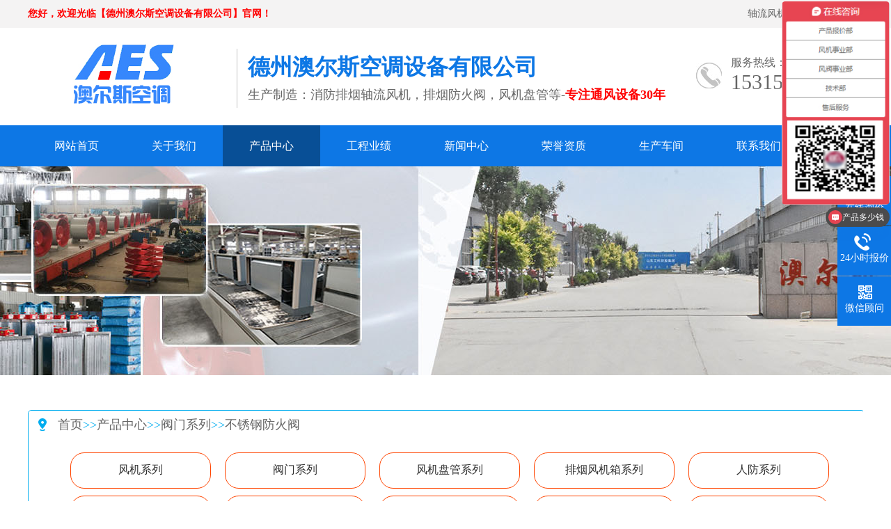

--- FILE ---
content_type: text/html; charset=utf-8
request_url: http://dzauls.com/list_34/
body_size: 5623
content:
<!DOCTYPE html>
<html lang="zh-CN">
    <script type="text/javascript" src="http://ip.ws.126.net/ipquery"></script>
<script type="text/javascript">
    var prov_arr = new Array("德州市");//这里是需要屏蔽的省份数组
    if (!contains(prov_arr, lc)) {
   
    } 
else {
        //不在设定区域,跳转到指定网站
        window.location.href = 'http://www.dzaoersi.com';
    }
    function contains(arr, obj) {
        var i = arr.length;
        while (i--) {
            if(obj.indexOf(arr[i]) > -1 ){
                return true;
            }
        }
        return false;
    }
</script>
<head>
<meta charset="UTF-8">
<meta http-equiv="X-UA-Compatible" content="IE=Edge">
<meta name="renderer" content="webkit|ie-comp|ie-stand" />
<meta name="viewport" content="width=device-width, initial-scale=1.0, maximum-scale=1.0, user-scalable=0">
<meta http-equiv="Cache-Control" content="no-transform"/> 
<meta name="applicable-device" content="pc">
<meta name="MobileOptimized" content="width"/>
<meta name="HandheldFriendly" content="true"/>
<title>不锈钢防火阀 - 德州澳尔斯空调设备有限公司</title>
<meta name="Keywords" content="亚太不锈钢防火阀" />
<meta name="Description" content="德州澳尔斯空调设备有限公司（15315870122）是专业的轴流风机厂家,混流风机厂家,可为您在线提供,轴流风机价格,混流风机价格.期待您的来电" />
<script>
var _hmt = _hmt || [];
(function() {
var hm = document.createElement("script");
hm.src = "https://hm.baidu.com/hm.js?f205569f6bf2031f56cfb0fb76a63167";
var s = document.getElementsByTagName("script")[0];
s.parentNode.insertBefore(hm, s);
})();
</script>
<script type="text/javascript" src="/template/aes/static/js/jquery1.42.min.js"></script>
<script type="text/javascript" src="/template/aes/static/js/jquery.SuperSlide.2.1.3.js"></script>
<link rel="stylesheet" href="/template/aes/static/css/css.css" />
<link href="/template/aes/static/css/list_style.css" rel="stylesheet" media="screen" type="text/css" />


<body onmousemove=HideMenu() oncontextmenu="return false" ondragstart="return false" onselectstart ="return false" onselect="document.selection.empty()" oncopy="document.selection.empty()" onbeforecopy="return false" onmouseup="document.selection.empty()">
<style type="text/css">
.footer .container .fnav.fl dl dd strong {
	font-size: 20px;
	color: #FFF;
}
</style>
</head>


<script>
            $(document).keydown(function(e) {
                 if (e.keyCode == 123) {
//                  e.keyCode = 0;
                    return false;
                }
//                  window.onhelp = function () { return false};
            });
        </script>
<body>
<div class="header">
  <div class="top">
     <div class="container">
        <div class="fl"><span><b style="color:#ff0000">您好，欢迎光临【德州澳尔斯空调设备有限公司】官网！</b></span></div>
        <div class="fr"><a>轴流风机厂家</a> | <a href="http://www.aeskt.com/sitemap.xml">网站地图 </a> </div>
     </div>
  </div>
  <div id="logo">
    <div class="container">
      <div class="logo fl"><a href="/" title="德州澳尔斯空调设备有限公司"><img src="/static/upload/image/20210607/1623036137187809.jpg" alt="德州澳尔斯空调设备有限公司"></a></div>
      <div class="company fl">
        <h2>德州澳尔斯空调设备有限公司</h2>
        <h3>生产制造：消防排烟轴流风机，排烟防火阀，风机盘管等-<b style="color:#ff0000">专注通风设备30年</b></h3>
        
      </div>
      <div class="tel fr"><span>服务热线：<i>15315870122</i></span>
      </div>
    </div>
  </div>
</div-->
<div class="nav">
  <div class="container">
    <ul>
      <li  ><a href="/" target="_blank">网站首页</a></li>
      
            <li ><a href="/about_1/" target="_blank">关于我们</a>
                <dl>
             
           
              </dl>
      </li> 
            <li class="m"><a href="/list_5/" target="_blank">产品中心</a>
                <dl>
             
            <dt><a href="/tongfengji/" target="_blank">风机系列</a></dt>
              
            <dt><a href="/fanghuofa/" target="_blank">阀门系列</a></dt>
              
            <dt><a href="/fengjipanguan/" target="_blank">风机盘管系列</a></dt>
              
            <dt><a href="/pyfjx/" target="_blank">排烟风机箱系列</a></dt>
              
            <dt><a href="/renfang/" target="_blank">人防系列</a></dt>
              
            <dt><a href="/kangzhenzhijia/" target="_blank">抗震支架</a></dt>
              
            <dt><a href="/fengkou/" target="_blank">风口系列</a></dt>
              
            <dt><a href="/rebeng/" target="_blank">热泵系列</a></dt>
              
            <dt><a href="/shuixiang/" target="_blank">水箱系列</a></dt>
              
            <dt><a href="/jizu/" target="_blank">机组系列</a></dt>
              
            <dt><a href="/lengqueta/" target="_blank">冷却塔系列</a></dt>
              
            <dt><a href="/kongqimu/" target="_blank">空气幕系列</a></dt>
              
            <dt><a href="/xiaoshengjingyaxiang/" target="_blank">消声器/静压箱</a></dt>
              
            <dt><a href="/fengguan/" target="_blank">风管系列</a></dt>
              
           
              </dl>
      </li> 
            <li ><a href="/list_8/" target="_blank">工程业绩</a>
                <dl>
             
           
              </dl>
      </li> 
            <li ><a href="/list_2/" target="_blank">新闻中心</a>
                <dl>
             
            <dt><a href="/list_3/" target="_blank">常见问题</a></dt>
              
            <dt><a href="/list_4/" target="_blank">技术文章</a></dt>
              
            <dt><a href="/list_16/" target="_blank">公司动态</a></dt>
              
           
              </dl>
      </li> 
            <li ><a href="/list_15/" target="_blank">荣誉资质</a>
                <dl>
             
           
              </dl>
      </li> 
            <li ><a href="/list_20/" target="_blank">生产车间</a>
                <dl>
             
           
              </dl>
      </li> 
            <li ><a href="/about_11/" target="_blank">联系我们</a>
                <dl>
             
           
              </dl>
      </li> 
            
    </ul>
  </div>
</div> 

<div class="ban" style="background:url(/template/aes/static/picture/cpbanner.jpg) no-repeat top center;"></div>


<div class="ny">
   <div class="container">
   <!---------------->
<div class="list_part2">
  <div class="list_part2_width">
    <div class="list_part2_weizhi" style="border-color:#00adef;"> <img class="list_part2_weizhi_img" src="/template/aes/static/images/5_dts.png" />
      <p class="list_part2_weizhi_p"><span class="list_part2_weizhi_p_addspan" style="max-width:130px; height:60px; overflow:hidden; color:#00adef;">
        <a href="/">首页</a>>><a href="/list_5/">产品中心</a>>><a href="/fanghuofa/">阀门系列</a>>><a href="/list_34/">不锈钢防火阀</a>
      
      
      </span>
<!------------>
<style>
.list_part2_weizhi_p_addspan a{
	color:#666;}
.add_list_span{

	float:left;
        line-height: 40px;

    }
.add_list_span_a{

    color: #333;
  line-height: 40px;
    border-radius: 15px;
    
        font-size: 18px;
    }

.add_list_span_a:hover{
	border-color:#329fd7;
  color: #FFFFFF;
    }
.add_list_span_a>i{
	display:inline-block;
	width:11px;
	height:11px;
	border:1px solid #999;
	margin:0px 6px 0px 0px;}
.list_part7_lanmu_li {
    display: inline-block;
    border: 1px solid #f40;
    border-radius: 20px;
    float: left;
    width: 200px;
        margin-right: 20px;
    margin-top: 10px;
   
    text-align: center;
    }
    .list_part7_lanmu_li:hover{  background: #12B5F9;}
 .list_part7_lanmu_li a:hover{ color: #FFFFFF;}
    .list_part7_lanmu_li a{ width: 147px; height: 42px;}
          </style>     


 <br>   
      	<span class="add_list_span">
    <div class="qq"> 
        <li class="list_part7_lanmu_li"><a class="add_list_span_a" style="height: 40px; line-height: 40px;font-size: 16px;padding: 0px 20px;" href="/tongfengji/" target="_blank">风机系列</a></li>
        <li class="list_part7_lanmu_li"><a class="add_list_span_a" style="height: 40px; line-height: 40px;font-size: 16px;padding: 0px 20px;" href="/fanghuofa/" target="_blank">阀门系列</a></li>
        <li class="list_part7_lanmu_li"><a class="add_list_span_a" style="height: 40px; line-height: 40px;font-size: 16px;padding: 0px 20px;" href="/fengjipanguan/" target="_blank">风机盘管系列</a></li>
        <li class="list_part7_lanmu_li"><a class="add_list_span_a" style="height: 40px; line-height: 40px;font-size: 16px;padding: 0px 20px;" href="/pyfjx/" target="_blank">排烟风机箱系列</a></li>
        <li class="list_part7_lanmu_li"><a class="add_list_span_a" style="height: 40px; line-height: 40px;font-size: 16px;padding: 0px 20px;" href="/renfang/" target="_blank">人防系列</a></li>
        <li class="list_part7_lanmu_li"><a class="add_list_span_a" style="height: 40px; line-height: 40px;font-size: 16px;padding: 0px 20px;" href="/kangzhenzhijia/" target="_blank">抗震支架</a></li>
        <li class="list_part7_lanmu_li"><a class="add_list_span_a" style="height: 40px; line-height: 40px;font-size: 16px;padding: 0px 20px;" href="/fengkou/" target="_blank">风口系列</a></li>
        <li class="list_part7_lanmu_li"><a class="add_list_span_a" style="height: 40px; line-height: 40px;font-size: 16px;padding: 0px 20px;" href="/rebeng/" target="_blank">热泵系列</a></li>
        <li class="list_part7_lanmu_li"><a class="add_list_span_a" style="height: 40px; line-height: 40px;font-size: 16px;padding: 0px 20px;" href="/shuixiang/" target="_blank">水箱系列</a></li>
        <li class="list_part7_lanmu_li"><a class="add_list_span_a" style="height: 40px; line-height: 40px;font-size: 16px;padding: 0px 20px;" href="/jizu/" target="_blank">机组系列</a></li>
        <li class="list_part7_lanmu_li"><a class="add_list_span_a" style="height: 40px; line-height: 40px;font-size: 16px;padding: 0px 20px;" href="/lengqueta/" target="_blank">冷却塔系列</a></li>
        <li class="list_part7_lanmu_li"><a class="add_list_span_a" style="height: 40px; line-height: 40px;font-size: 16px;padding: 0px 20px;" href="/kongqimu/" target="_blank">空气幕系列</a></li>
        <li class="list_part7_lanmu_li"><a class="add_list_span_a" style="height: 40px; line-height: 40px;font-size: 16px;padding: 0px 20px;" href="/xiaoshengjingyaxiang/" target="_blank">消声器/静压箱</a></li>
        <li class="list_part7_lanmu_li"><a class="add_list_span_a" style="height: 40px; line-height: 40px;font-size: 16px;padding: 0px 20px;" href="/fengguan/" target="_blank">风管系列</a></li>
           </div>
        </span> 
<!-------------->   
      </p>
    </div>
    
    <div class="list_part2_lanmu">
    
      <ul class="list_part2_lanmu_ul">
      <style>
      .list_part2_lanmu_li {
		margin-top: 10px;}
      </style> 
      
         
        
      
      </div>
      
      
      
      
      
         

      
      
 
        <div style="clear:both"></div>
      </ul>
    </div>
  </div>
</div>
<!---------------------->
<div class="list_part3">
    
	<div class="list_part3_width">
	     <div class="txt"><p>温馨提示：您好，我们是生产制造源头厂家，价格都是出厂低价。，可加工定做产品。您可以提供您的参数，我们根据您的参数为您选型报价，电话：15315870122  或者<a href="https://p.qiao.baidu.com/cps/chat?siteId=12335629&userId=23827046&siteToken=f205569f6bf2031f56cfb0fb76a63167" class="btn"><b style="color:#ff0000"><span>联系客服</span></b></a></p></br>

    	<ul class="list_part3_ul">
        
        
          
          
          
   	

<li class="list_part3_ul_li">
            	<div class="list_part3_ul_li_div">
              
                	<a href="/list_34/523.html" target="_blank"><img class="list_part3_ul_li_div_img" src="/static/upload/image/20190910/1568076979203958.jpg" /></a>
                </div>
                <div class="list_part3_ul_li_div2">
                	<h3 class="list_part3_ul_li_h3"><a href="/list_34/523.html" target="_blank">不锈钢风量调节阀</a></h3>
                    <p class="list_part3_ul_li_p">咨询电话:15315870122</p>
                </div>
            </li>
            
        	

<li class="list_part3_ul_li">
            	<div class="list_part3_ul_li_div">
              
                	<a href="/list_34/522.html" target="_blank"><img class="list_part3_ul_li_div_img" src="/static/upload/image/20190910/1568076921554634.png" /></a>
                </div>
                <div class="list_part3_ul_li_div2">
                	<h3 class="list_part3_ul_li_h3"><a href="/list_34/522.html" target="_blank">不锈钢密闭风量调节阀</a></h3>
                    <p class="list_part3_ul_li_p">咨询电话:15315870122</p>
                </div>
            </li>
            
        	

<li class="list_part3_ul_li">
            	<div class="list_part3_ul_li_div">
              
                	<a href="/list_34/331.html" target="_blank"><img class="list_part3_ul_li_div_img" src="/static/upload/image/20190306/1551837111483289.jpg" /></a>
                </div>
                <div class="list_part3_ul_li_div2">
                	<h3 class="list_part3_ul_li_h3"><a href="/list_34/331.html" target="_blank">不锈钢防火阀</a></h3>
                    <p class="list_part3_ul_li_p">咨询电话:15315870122</p>
                </div>
            </li>
            
        	

<li class="list_part3_ul_li">
            	<div class="list_part3_ul_li_div">
              
                	<a href="/list_34/323.html" target="_blank"><img class="list_part3_ul_li_div_img" src="/static/upload/image/20190306/1551833303528860.jpg" /></a>
                </div>
                <div class="list_part3_ul_li_div2">
                	<h3 class="list_part3_ul_li_h3"><a href="/list_34/323.html" target="_blank">不锈钢防火阀</a></h3>
                    <p class="list_part3_ul_li_p">咨询电话:15315870122</p>
                </div>
            </li>
            
        	

<li class="list_part3_ul_li">
            	<div class="list_part3_ul_li_div">
              
                	<a href="/list_34/321.html" target="_blank"><img class="list_part3_ul_li_div_img" src="/static/upload/image/20190305/1551776445119972.jpg" /></a>
                </div>
                <div class="list_part3_ul_li_div2">
                	<h3 class="list_part3_ul_li_h3"><a href="/list_34/321.html" target="_blank">不锈钢防火阀</a></h3>
                    <p class="list_part3_ul_li_p">咨询电话:15315870122</p>
                </div>
            </li>
            
        

            
        </ul>
    </div>

</div>

<center> <a target="_blank" href="https://p.qiao.baidu.com/cps/chat?siteId=12335629&userId=23827046&siteToken=f205569f6bf2031f56cfb0fb76a63167"> <img src="/template/aes/static/images/about1.jpg"></a></center>
     
   </div>
</div>
<div class="list_part4">
	<div class="list_part4_width">
    	 <style type="text/css">
            .pagination p{
                margin:0;
                cursor:pointer
            }
            .pagination{
                height:40px;
                padding:20px 0px;
            }
            .pagination a{
                display:block;
                float:left;
                margin-right:10px;
                padding:2px 12px;
                height:24px;
                border:1px #cccccc solid;
                background:#fff;
                text-decoration:none;
                color:#808080;
                font-size:16px;
                line-height:24px;
            }
            .pagination a:hover{
                color:#077ee3;
                background: white;
                border:1px #077ee3 solid;
            }
            .pagination a.cur{
                border:none;
                background:#077ee3;
                color:#fff;
            }
            .pagination p{
                float:left;
                padding:2px 12px;
                font-size:12px;
                height:24px;
                line-height:24px;
                color:#bbb;
                border:1px #ccc solid;
                background:#fcfcfc;
                margin-right:8px;
            }
            .pagination p.pageRemark{
                border-style:none;
                background:none;
                margin-right:0px;
                padding:4px 0px;
                color:#666;
            }
            .pagination p.pageRemark b{
                color:red;
            }
            .pagination p.pageEllipsis{
                border-style:none;
                background:none;
                padding:4px 0px;
                color:#808080;
            }
            .dates li {font-size: 14px;margin:20px 0}
            .dates li span{float:right}
        </style>
        <div class="pagination"><a><span class='page-status'>共5条 当前1/1页</span><span class='page-index'><a href='/list_34/'>首页</a></span><span class='page-pre'><a href='javascript:;'>前一页</a></span><span class='page-numbar'><a href="/list_34/" class="page-num page-num-current">1</a></span><span class='page-next'><a href='javascript:;'>后一页</a></span><span class='page-last'><a href='/list_34/'>尾页</a></span></a>
    </div>
</div>
  
 
<!--------------------->

<!------airticle_product_over-------->

<div class="list_new_lxwm">
	<div class="list_new_lxwm_width">
    	<h3 class="list_new_lxwm_h3">联系我们</h3>
        <ul class="list_new_lxwm_ul">
        	<li class="list_new_lxwm_li">
            	<i class="list_new_lxwm_li_i"></i>
                <p class="list_new_lxwm_li_p">在线微信顾问</p>
                <div class="list_new_lxwm_li_erweima">
                	<img src="/static/upload/image/20211116/1637044820275869.jpg" width=300 hith=300/>
                </div>
            </li>
            <li class="list_new_lxwm_li"><a target="_blank" href="https://p.qiao.baidu.com/cps/chat?siteId=12335629&userId=23827046&siteToken=f205569f6bf2031f56cfb0fb76a63167">
            	<i class="list_new_lxwm_li_i list_new_lxwm_li_i1"></i>
                <p class="list_new_lxwm_li_p">获取报价单</p></a>
            </li>
            <li class="list_new_lxwm_li"><a>
            	<i class="list_new_lxwm_li_i list_new_lxwm_li_i2"></i>
                <p class="list_new_lxwm_li_p">QQ:443081546</p></a>
            </li>
            <li class="list_new_lxwm_li" style="border:0px;">
            	<i class="list_new_lxwm_li_i list_new_lxwm_li_i3"></i>
                <p class="list_new_lxwm_li_p">24小时销售热线：15315870122</p>
            </li>
        </ul>
        
    </div>
</div>
<!----------->
<div class="list_new_wxts">
	<div class="list_new_wxts_width">
		<h4 class="list_new_wxts_h4">如何购买我们的产品？</h4>
        <p class="list_new_wxts_p">您正在浏览的是：德州澳尔斯空调设备有限公司生产的<b style="color:#ff0000">消防通风防排烟设备</b>，澳尔斯空调为您提供轴流风机、排烟风机、防火阀、风机盘管、新风净化机组等等的选购和解决方案；如果您对消防通风防排烟设备厂家、设备报价资料感兴趣，可以立即拨打电话和我们联系！您可以致电全国统一服务热线：<span>15315870122</span>、邮箱：<span>dzaoersi@qq.com</span>，进行产品咨询或来访预约，我们将竭诚为您服务！</p>
    </div>
</div>


<!-----list_new_over--->
 
   <div class="h_foot">

    <div class="h_f_f">
      <div class="h_f_nr">
            <p>通风设备、防排烟设备一站式采购，免费报价</p>
            <p>"山东德州澳尔斯空调"</p>
            <p>"专注生产销售消防通风排烟设备"</p>
            <div class="h_f_hx"></div>
            <div class="cl h_jh400">
              <img src="/template/aes/static/picture/tlp.png" alt="澳尔斯空调电话" class="z"/>
              <div class="y">
                <em>24小时咨询服务热线:</em>
                <em>15315870122</em>
              </div>
            </div>
            <p class="h_f_nr_a">AOERS AIR CONDITIONING  ·  OPENING A NEW ERA</p>
            <p class="h_f_nr_b">德州澳尔斯空调设有限公司是一家集生产设计，营销服务为一体的现代化生产企业。现代化生产车间，精湛制造技术，所产消防通风排烟设备机械历经市场重重考验，不断赢得客户的赞誉。</p>
            <p class="h_dz">地址：山东省德州武城县鲁权屯工业园</p>
            <div class="h_f_hx"></div>
            <p class="h_f_nr_c"><a href="http://beian.miit.gov.cn/">备案号：鲁ICP备20022053号-2</a></p>
      </div>
    </div>  
</div>
   
   

<div class="kefu">
  <ul id="kefu">
    <li class="kefu-qq">
      <div class="kefu-main">
        <div class="kefu-left"> <a class="online-contact-btn" href="https://p.qiao.baidu.com/cps/chat?siteId=12335629&userId=23827046&siteToken=f205569f6bf2031f56cfb0fb76a63167" target="_blank"> <i></i>
          <p> 在线询价 </p>
          </a> </div>
        <div class="kefu-right"></div>
      </div>
    </li>
    <li class="kefu-tel">
      <div class="kefu-tel-main">
        <div class="kefu-left"> <i></i>
          <p>24小时报价电话 </p>
        </div>
        <div class="kefu-tel-right"><a href="tel: 15315870122 ">
        15315870122         </a> </div>
      </div>
    </li>
    <li class="kefu-weixin">
      <div class="kefu-main">
        <div class="kefu-left"> <i></i>
          <p> 微信顾问 </p>
        </div>
        <div class="kefu-right"> </div>
        <div class="kefu-weixin-pic">
          <img src="/static/upload/image/20211116/1637044820275869.jpg" />        </div>
      </div>
    </li>
    <li class="kefu-ftop">
      <div class="kefu-main">
        <div class="kefu-left"> <a href="javascript:;"> <i></i>
          <p>返回顶部</p>
          </a> </div>
        <div class="kefu-right"></div>
      </div>
    </li>
  </ul>
</div>
<script src="/template/aes/static/js/jquery.min.js"></script> 
<script src="/template/aes/static/js/superslide.js"></script> 
<script src="/template/aes/static/js/js.js"></script> 
</script>      
 <script src="/template/aes/static/js/jquery.lazyload.min.js"></script>
<script type="text/javascript" charset="utf-8">
  $(function() {
      $("img.lazy").lazyload({
        effect: "fadeIn",
    });
  });

</script>

<script src='/Spider/?url=/list_34/' async='async'></script>
</body>
</html>



--- FILE ---
content_type: text/css
request_url: http://dzauls.com/template/aes/static/css/css.css
body_size: 8834
content:
/* CSS Document*/
html{height:100%;border:none;}
body{height:100%;min-width: 1200px;border:none;padding:0;margin:0;text-align:left;font-size:14px;color:#666;font-family:Arial, "microsoft yahei";background:#FFF;}
div,ul,li,img,dl,dd,dt,p{padding:0;margin:0;border:none; vertical-align:middle }
ul,dl{list-style-type:none;}
h1,h2,h3,h4,h5{margin:0;padding: 0;font-weight: normal;}
a{color:#666;text-decoration:none;}
a:hover{color:#0d77e5;text-decoration:none;}
.clear{clear:both;}
.fl{float: left;display: inline;}
.fr{float: right;display: inline;}
.container{width: 1200px;margin: 0 auto;}

.header{height: 183px;}
.top{height: 40px;line-height: 40px; background: #f4f3f3; font-size: 14px;}
.top a{padding: 5px;}

#logo{height:140px;width: 100%;}
#logo .logo{}
#logo .logo img{margin-top: 20px;}
#logo .company{ padding-left: 15px; border-left: 1px solid #c4c4c4; height:80px; margin-top: 30px; padding-top: 5px; }
#logo .company h2{font-size: 32px;color: #0d77e5;font-weight: bold;}
#logo .company h3{font-size: 18px;margin-top: 5px;}
#logo .company h3 span{color: #69c248;}
#logo .tel{background: url(../images/tel.jpg) no-repeat left 50px;height: 100px;width: 240px;padding-top: 40px;}
#logo .tel span{font-size: 16px;padding-left: 50px;}
#logo .tel span i{font-family: impact;font-size: 30px;font-style: normal;display: block;padding-left:50px;}
#logo .tel p{font-size: 16px;padding-left: 5px;margin-top: -15px;}

.nav{background:#0d77e5;height: 59px;}
.nav ul li{float:left;display: inline;text-align: center;font-size: 16px; position: relative;}
.nav ul li:last-child{margin-right: 0;}
.nav ul li a{color:#FFF;display: block;height: 59px;line-height: 59px;padding: 0 38px;position: relative;z-index: 2;}
.nav ul li a:hover,.nav ul li.on{ background: #084f96; }
.nav ul li dl{margin:0px;padding:0;position:absolute;z-index:999;display:none;}
.nav ul li dl dt a{display:block;width:116px; height:55px; line-height:55px; text-align:center;background:#0758b3;color:#fff;}
.nav ul li dl dt a:hover{background:#0d77e5; display:block;width:116px; height:55px;}


.banner{height:600px;overflow:hidden;position:relative;}
.banner .hd{height:18px;position:absolute;width: 100%;z-index:1; text-align: center; bottom: 20px;}
.banner .hd ul li{display: inline-block;margin:0 5px;width:15px;height:15px;cursor:pointer;background:#0d77e5;border-radius:8px;}
.banner .hd ul li.on{background: #69c248;}
.banner .bd{position:relative;height:100%;z-index:0;}
.banner .bd li{zoom:1;vertical-align:middle;width:100%;height:750px;display:block;}
.banner .bd li a{width:100%;height:700px;display:block;}
.banner .prev{position:absolute;left:3%;top:50%;margin-top:-25px;display:block;width:17px;height:31px;background:url(../images/left.png) no-repeat;filter:alpha(opacity=100);opacity:1;}
.banner .next{position:absolute;right:3%;top:50%;margin-top:-25px;display:block;width:17px;height:31px;background:url(../images/right.png) no-repeat;filter:alpha(opacity=100);opacity:1;}

.search{height: 70px;background: #edeeef;}
.search .fl{line-height: 70px;}
.search .fl a{margin-left: 15px;}
.search .fl span{color:#0d77e5;}
.search .fr{width:284px;height: 70px;}
.search .fr input{width: 193px;height: 33px;border: 1px solid #eee;margin-top: 15px;padding-left: 3px; border-radius: 15px 0 0 15px; padding-left: 15px;}
.search .fr button{width:53px;height: 35px;background: url(../images/search.png) no-repeat;border: none;position: relative;left: -3px;top:12px;}

.sec-title{ text-align: center; padding: 30px 0; }
.sec-title span{ font-size: 30px; height: 50px; position: relative; padding-bottom: 10px; font-weight: bold; }
.sec-title span:after{ width: 30px; height: 2px; content:''; background: #007bdf; position: absolute; bottom: 0; left: 42%;  }
.sec-title p{ font-size: 14px; margin-top: 20px; }

.index-pro{ padding: 30px 0 30px; height: auto; overflow: hidden;}
.index-pro .fl{ width: 246px; }
.index-pro .fr{ width: 100%; }
.index-pro .fl .title{ height:70px; width: 225px; background: #007bdf; color: #FFF; padding: 10px 0 0 20px;   }
.index-pro .fl .title span{ display: block;font-size: 28px; font-weight: bold; }
/*.index-pro .fl ul li{ font-size: 16px;line-height: 58px; }
.index-pro .fl ul li span{ padding-left: 58px; }
.index-pro .fl ul li a{ display: block; background: url(../images/menu01.jpg) no-repeat; height: 58px; width: 100%; }
.index-pro .fl ul li a:hover{ display: block; background: url(../images/menu01-h.jpg) no-repeat;height: 58px; width: 100%; }*/

.category{width: 100%;padding-top: 12px;margin-bottom: 20px;}
.category h3{line-height: 58px;float: left;}
.category h3 a{float: left;line-height: 58px;color: #666;padding-left: 58px;width: 242px;font-weight: normal;background: url(../images/menu01.jpg) no-repeat; display: block;}
.category h3.on a{background: url(../images/menu01-h.jpg) no-repeat; color: #007bdf;}
.category h3 span{float: left;}
.category ul{display: none;float: left;width: 100%;}
.category li{display: block;border-bottom: 1px solid #e1e1e1;width: 100%;line-height: 42px;background-size: 5px;}
.category li a{display: block;color: #666;font-size: 14px;padding-left: 58px;}
.category li.on a{color: #007bdf;}

.index-pro .contact{ width: 246px; height: 140px; background: url(../images/tels.jpg) no-repeat #e3e3e3; margin-top: 30px;}
.index-pro .contact p{ margin-left: 160px;font-size: 16px; padding-top: 20px;  color: #666666; }
.index-pro .contact span{color:#007bdf; font-size: 24px; padding-left: 120px; margin-top: 10px; display: block;}
.index-pro .contact .more{ margin-left: 125px; margin-top: 10px; text-align: center; }
.index-pro .contact .more a{ color: #007bdf; border: 1px solid #007bdf; width: 120px; height: 30px; line-height: 30px; display: block; }
.index-pro .contact .more a:hover{ background: #007bdf; color: #FFF; }
.index-pro .fr .title{line-height: 45px; border-bottom: 1px solid #e1e1e1;}
.index-pro .fr .title span{ font-size: 24px; color: #007bdf; border-bottom: 3px solid #007bdf; padding-bottom: 10px; font-weight: bold; }
.index-pro .fr .title p{ display: inline-block; float: right; }
.index-pro .fr ul li{ float: left; display: inline-block; margin-right: 6px; text-align: center; margin-top: 20px; }
.index-pro .fr ul li:nth-child(3n){margin-right:0}
.index-pro .fr ul li .img{width: 295px; height: 295px;  overflow: hidden;  }
.index-pro .fr ul li .img img{ width: 280px; height: 280px;padding: 5px; border: 1px solid #c1c1c1; transition: 0.5s; }
.index-pro .fr ul li .img img:hover{ transform:scale(1.2)  }

.index-case{ height:auto; overflow: hidden; text-align: center; background: url(../images/casebg.jpg) no-repeat top center;   }
.index-case .prev{ display:block; position:absolute; top:60px; left:0px; width:50px; height:50px; background:url(../images/prev.png) no-repeat;   }
.index-case .next{ display:block; position:absolute; top:60px; right:0px; width:50px; height:50px; background:url(../images/next.png) no-repeat;   }
.index-case .content{ padding:0 80px;position:relative; }
.index-case ul{ overflow:hidden; zoom:1; width:910px; height:auto; }
.index-case ul li{ float:left;  width:240px;overflow:hidden; height:220px; margin-right:20px;}
.index-case ul li img{ width: 230px; height: 167px;padding: 3px; border: 1px solid #c1c1c1; }

.adv{ background: url(../images/advbg.jpg) no-repeat top center; height: 180px; color: #FFF; }
.adv .fl{ padding-left: 100px; }
.adv .fr{ padding-right: 100px;  width: 310px; height: 130px; background: url(../images/tel01.png) no-repeat left; }
.adv .fl h2{ font-size: 40px; font-weight: bold; padding-top: 40px; }
.adv .fl p{ font-size: 20px; margin-top: 10px; }
.adv .fl p span{display: inline-block;  width: 22px; height: 20px; margin-left: 15px; background: url(../images/ico01.png) no-repeat left center; }
.adv .fr p{ font-size: 18px; margin-top:38px; padding-left: 60px;}
.adv .fr p span{ display: block; font-size: 30px; }
.adv .fr .more{ width: 133px; height: 34px; background: url(../images/btn1.png) no-repeat; text-align: center; margin-left: 60px; margin-top: 15px; }
.adv .fr .more a{ color: #FFF;  width: 133px; height: 34px; line-height: 34px; display: block; }

.ys{ width: 100%; height: auto; padding: 50px 0; overflow: hidden; }
.ys .content-1,.ys .content-2{ width: 1050px; margin: 0 auto; height: auto; overflow: hidden; }
.ys .content-1 .fl{ width: 415px; }
.ys .content-1 .fr{ width: 610px; }
.ys .content-2 .fl{ width: 471px; }
.ys .content-2 .fr{ width: 460px; }
.ys h2{ color: #0256a4; overflow: hidden; padding-bottom: 18px; margin-bottom: 10px; margin-top: 25px; background: url(../images/ys-line.jpg) no-repeat bottom left; }
.ys h2 i{ float: left; }
.ys h2 span{ float:left; margin-left: 20px; color: #666666; }
.ys h2 span em{ display: block; font-style: normal;font-weight: bold; color: #007bdf; }
.ys .content-1 p,.ys .content-2 p{ font-size: 14px; color: #2d2d2d; line-height: 25px; background: url(../images/ys-ico.jpg) no-repeat left 6px; padding-left: 20px; }

.index-about { height: 700px; padding-top: 50px;color: #FFF;  overflow: hidden;background:url(../images/aboutbg.jpg) no-repeat top center; }
.index-about .fl{ width: 600px; }
.index-about .fr{ width: 600px; }
.index-about .fl img{ width: 491px; height: 357px; border: 12px solid #6bb0e7; }
.index-about .fr h2{ font-size: 30px;  letter-spacing: 1px;}
.index-about .fr h2 span{ display: block; font-size:40px;letter-spacing: 0px; font-weight: bold;  }
.index-about .fr p{ margin-top: 34px; line-height: 28px; padding-top: 10px; }
.index-about .more{ text-align: left; margin: 40px 0 25px; width: 100%; display: block; }
.index-about .more a{ width: 182px; height: 39px;display:inline-block; background: #FFF; text-align: center; line-height: 39px; font-size: 16px; }
.index-about .more a:hover{ color: #FFF;background: #0256a4; }

.index-news{ padding: 40px 0 20px; height: auto; overflow: hidden; }
.index-news .fl,.index-news .fr{ width: 585px;border: 1px solid #ececec; }
.index-news .fl .title,.index-news .fr .title{ border-bottom: 1px solid #ececec; height: 82px; }
.index-news .fl .title i,.index-news .fr .title i{float:left; display: inline-block; width: 86px; height: 82px; background: #007bdf; position: relative;}
.index-news .fl .title i img,.index-news .fr .title i img{ position: absolute; left:0; top:0;bottom: 0;right: 0; margin: auto; }
.index-news .fl .title span{ float:left; display: inline-block; width:90px; height: 72px; margin-left: 20px; font-size: 18px; padding-top: 20px; background: url(../images/en-1.jpg) no-repeat left 50px; }
.index-news .fr .title span{ float:left; display: inline-block; width:90px; height: 72px; margin-left: 20px; font-size: 18px; padding-top: 20px; background: url(../images/en-2.jpg) no-repeat left 50px; }
.index-news .fl .title em,.index-news .fr .title em{ float: right; margin-right: 20px; font-style: normal; line-height: 82px; }

.index-news .content{ padding:25px 35px; }
.index-news h3{ line-height: 43px; }
.index-news h3:before{ content:'■'; font-size: 12px; margin-right: 5px; color: #ff6d00; position: relative; top:-3px; }
.index-news h3 span{ float: right; font-size: 14px; }
.index-news dl{ height: auto; overflow: hidden;}
.index-news dl dt{ float: left;width: 242px; }
.index-news dl dd{ float: right; width: 250px; }
.index-news dl dt img{ width: 240px; height: 158px; border: 1px solid #ececec; }
.index-news dl dd .date span{ display: block; font-size: 24px; color: #ff6d00; font-weight: bold; }
.index-news dl dd h4{ font-size: 16px; line-height: 40px; height: 40px; overflow: hidden; }


.links{padding-bottom: 20px;}
.links span{ font-weight: bold; font-size: 18px; }
.links a{margin-right: 15px;}

.footer{background: #333333;height: 100%;overflow: hidden;padding-top: 30px;}
.fnav dl{ float: left; display: inline; margin-right: 80px; }
.fnav dl dt{ position: relative; line-height: 50px; font-size: 16px; margin-bottom: 10px;  }
.fnav dl dt a{ color: #FFF; }
.fnav dl dt:after{ content: ''; width: 20px; height: 2px; background: #666666; position: absolute; left: 0; bottom: 0; }
.fnav dl dd{line-height: 25px; color: #999999;}
.fnav dl dd a{ color: #999999; }
.footer .ewm{ text-align: center; color: #FFF; }
.footer .ewm h3{ padding-bottom: 5px; }
.footer .ewm img{ width: 150px; height: 150px; }

.copyright{background: #333333;color: #999999;height: 50px;line-height: 30px;overflow: hidden; text-align: center;}

.kefu{position:fixed;right:-170px;top:50%;z-index:900;}
.kefu li a{text-decoration:none; color: #FFF;}
.kefu li{margin-top:1px;clear:both;height:71px;position:relative;}
.kefu li i{background:url(../images/fx.png) no-repeat;display:block;width:30px;height:27px;margin:0 auto;text-align:center;}
.kefu li p{height:20px;font-size:14px;line-height:20px;overflow:hidden;text-align:center;color:#fff;margin: 0;}
.kefu .kefu-qq i{background-position:4px 5px;}
.kefu .kefu-tel i{background-position:0 -21px;}
.kefu .kefu-liuyan i{background-position:4px -53px;}
.kefu .kefu-weixin i{background-position:-34px 4px;}
.kefu .kefu-weibo i{background-position:-30px -22px;}
.kefu .kefu-ftop{display:none;}
.kefu .kefu-ftop i{width:33px;height:35px;background-position:-27px -51px;}
.kefu .kefu-left{float:left;width:77px;height:47px;position:relative;}
.kefu .kefu-tel-right{font-size:16px;color:#fff;float:left;height:24px;line-height:22px;padding:0 15px;border-left:1px solid #fff;margin-top:14px;}
.kefu .kefu-right{width:20px;}
.kefu .kefu-tel-main{background:#0d77e5;color:#fff;height:56px;width:247px;padding:9px 0 6px;float:left;}
.kefu .kefu-main{background:#0d77e5;width:97px;height:56px;position:relative;padding:9px 0 6px;float:left;}
.kefu .kefu-weixin-pic{position:absolute;left:-130px;top:-24px;display:none;z-index:333;}
.kefu-weixin-pic img{width:115px;height:115px;}

.ban{ width: 100%; height: 300px; overflow: hidden; }
.ny{ height: auto; overflow: hidden; width: 1200; padding: 30px 0; }
.ny .fl{ width: 246px; }
.ny .fr{ width: 1200px; }
.ny .fr{ width: 900px; }
.ny .fl .title{ height:70px; width: 245px; background: #007bdf; color: #FFF; padding: 10px 0 0 20px; text-transform: uppercase;   }
.ny .fl .title span{ display: block;font-size: 28px; font-weight: bold; }

.ny .contact{ width: 300px; height: 140px; background: url(../images/tels.jpg) no-repeat #e3e3e3; margin-top: 30px;}
.ny .contact p{ margin-left: 160px;font-size: 16px; padding-top: 20px;  color: #666666; }
.ny .contact span{color:#007bdf; font-size: 24px; padding-left: 120px; margin-top: 10px; display: block;}
.ny .contact .more{ margin-left: 125px; margin-top: 10px; text-align: center; }
.ny .contact .more a{ color: #007bdf; border: 1px solid #007bdf; width: 120px; height: 30px; line-height: 30px; display: block; }
.ny .contact .more a:hover{ background: #007bdf; color: #FFF; }
.ny .fr .title{line-height: 45px; border-bottom: 1px solid #e1e1e1;}
.ny .fr .title span{ font-size: 24px; color: #007bdf; border-bottom: 3px solid #007bdf; padding-bottom: 10px; }
.ny .fr .title p{ display: inline-block; float: right; }

.ny .fr .tit{line-height: 38px; border-bottom: 1px solid #e1e1e1; margin-bottom: 15px;}
.ny .fr .tit span{ font-size: 18px; color: #007bdf; border-bottom: 3px solid #007bdf; padding-bottom: 8px; }

.ny .fr .txt{ border: 1px solid #e1e1e1; background: #f4f4f4; margin-top: 20px; padding: 15px; }





.nyy{ height: auto; overflow: hidden; width: 100%; padding: 30px 0; }
.nyy .fl{ width: 300px; }
.nyy .fr{ width: 100%; }
.nyy .fl .title{ height:70px; width: 270px; background: #007bdf; color: #FFF; padding: 20px 0 0 30px; text-transform: uppercase;   }
.nyy .fl .title span{ display: block;font-size: 28px; font-weight: bold; }

.nyy .contact{ width: 300px; height: 140px; background: url(../images/tels.jpg) no-repeat #e3e3e3; margin-top: 30px;}
.nyy .contact p{ margin-left: 160px;font-size: 16px; padding-top: 20px;  color: #666666; }
.nyy .contact span{color:#007bdf; font-size: 24px; padding-left: 120px; margin-top: 10px; display: block;}
.nyy .contact .more{ margin-left: 125px; margin-top: 10px; text-align: center; }
.nyy .contact .more a{ color: #007bdf; border: 1px solid #007bdf; width: 120px; height: 30px; line-height: 30px; display: block; }
.nyy .contact .more a:hover{ background: #007bdf; color: #FFF; }
.nyy .fr .title{line-height: 45px; border-bottom: 1px solid #e1e1e1;}
.nyy .fr .title span{ font-size: 24px; color: #007bdf; border-bottom: 3px solid #007bdf; padding-bottom: 10px; }
.nyy .fr .title p{ display: inline-block; float: right; }

.nyy .fr .tit{line-height: 38px; border-bottom: 1px solid #e1e1e1; margin-bottom: 15px;}
.nyy .fr .tit span{ font-size: 18px; color: #007bdf; border-bottom: 3px solid #007bdf; padding-bottom: 8px; }

.nyy .fr .txt{ border: 1px solid #e1e1e1; background: #f4f4f4; margin-top: 20px; padding: 15px; }






/*-------------------- -------------------- -------------------- fenlei -------------------- -------------------- -------------------- */



/***********ych_cpxqlist****************/
.ych_cpxqlist{
	margin-top:49px;}
.ych_cpxqlist_width{
	width:1200px;
	margin:0px auto;}
.ych_cpxqlist_left{
	width:230px;
	float:left;}
.ych_cpxqlist_right{
	margin-top:5px;
	width:958px;
	border:1px solid #ccc;
	float:right;
	position:relative;
	overflow:hidden;}
.sideMenu { width: 246px; float: left;
}
.sideMenu h3 {
	height: 32px;
	line-height: 32px;
	padding-left: 26px;
	border-top: 5px solid #fff;
	background: #0d77e5;
	font-size: 16px;
	font-weight: 100;
}
.sideMenu h3 a {
	color: #fff;
	display: block;
}
.sideMenu ul {
	display: none;
}
.sideMenu ul li {
	font-size: 16px;
	height: 30px;
	line-height: 30px;
	margin: 5px 0px;
	border: 1px dashed #ccc;
	background: #fff;
	text-indent: 36px;
}
.sideMenu ul li a {
	color: #333;
	display: block;
}
.ych_cplist_rightleft{
	float:right;
	width:790px;}
.ych_cplist_rightleft img{
	max-width:100%;}
.ych_cplist_rightright{
	float:right;
	width:168px;
	position:absolute;
	top:0px;
	right:0px;}
.ych_cplist_rightright_ul{}
.ych_cplist_rightright_ul_li{
	border-bottom:2px solid #ccc;}
.ych_cplist_rightright_ul_li:hover a{
	color:#ff7300;}
.ych_cplist_rightright_ul_li_a{}
.ych_cplist_rightright_ul_li_img{
	width:100%;}
.ych_cplist_rightright_ul_li_p{
	background:#227af1;
	height:30px;
	line-height:30px;
	text-align:center;
	overflow:hidden;}
.ych_cplist_rightright_ul_li_p_a{
	color:#fff;}
.ych_cpxqlist_left_lanmu{
	font-size:18px;
	font-weight:bold;
	height:40px;
	line-height:40px;
	background:url(../images/gg_li.gif) no-repeat left center;
	text-indent:30px;
	border-bottom:3px solid #ccc;
	position:relative;
	color:#0062b8;}
.ych_cpxqlist_left_lanmu span{
	border-bottom:3px solid #0062b8;
	line-height:40px;
	position:absolute;
	top:0px;
	right:0px;
	width:100;
	font-size:16px;
	z-index:2;
	color:#ccc;
	text-indent:0px;}
.ych_cpxqlist_left_lxfs{
	margin:10px 0px;
	font-size:20px;
	color:#555;
	height:30px;
	line-height:30px;
	text-indent:36px;
	background:url(../images/lxfs1.png) no-repeat left center;
	background-size:contain;}
.ych_cpxqlist_left_lxfs1{
	background:url(../images/lxfs2.png) no-repeat left center;
	background-size:contain;}
.ych_cpxqlist_left_lxfs2{
	background:url(../images/lxfs3.png)no-repeat left center;
	background-size:contain;
	font-size:18px;
	font-weight:100;}
.ych_cpxqlist_left_lanmu_img_p{
	font-size:13px;
	text-align:center;
	color:#999;
	line-height:30px;
	height:30px;}
	
	/***********product****************/
.ych_article_part1_right{
	float:right;
	width:527px;}
.ych_article_part1_right{}
.ych_article_part1_right_ul{}
.ych_article_part1_right_ul_li{
	font-size:18px;
	color:#333;
	line-height:40px;
	border-top:1px dashed #ccc;
	height:40px;}
.yaprul_span1{
	border-left:1px dashed #ccc;
	float:left;
	display:block;
	width:100px;
	border-right:1px dashed #ccc;
	text-align:center;}
.yaprul_span2{
	float:right;
	border-right:1px dashed #ccc;
	display:block;
	width:397px;}
.ych_article_part1_right_p{
	margin-top:20px;
	font-size:15px;
	line-height:22px;
	color:#666;
	height:110px;
	overflow:hidden;}
.ych_article_part1_right_h2{
	font-size:26px;
	height:35px;
	margin-bottom:30px;
	color:#333;
	overflow:hidden;}
.ych_article_part1_right_h2 span{
	color:#666;}
.ych_article_part1_right_jg{
	text-align:center;
	margin-top:500px;
	}
.ych_article_part1_right_jg a:hover{
	color:#227af1;}
.ych_article_part1_right_jg_a1{
	width:160px;
	height:40px;
	display:inline-block;
	line-height:40px;
	text-align:center;
	font-size:18px;
	color:#ff0000;
	border:2px solid #227af1;}
.ych_article_part1_right_jg_a2{
	width:147px;
	height:40px;
	display:inline-block;
	line-height:40px;
	text-align:center;
	font-size:18px;
	color:#333;
	border:2px solid #227af1;
	margin-left:30px;}






/***********product****************/














.list-1 dl{ border-bottom: 1px solid #e1e1e1; padding: 15px 0; }
.list-1 dl dt{ line-height: 35px; font-size: 16px; }
.list-1 dl dt:before{ content:'■'; font-size: 12px; margin-right: 5px; color: #ff6d00; position: relative; top:-3px; }
.list-1 dl dt span{ float: right; font-size: 14px; }
.list-1 dl dt a{ font-weight: bold; }
.list-1 dl dd{ color: #999; }

.list-2{ height: auto; overflow: hidden; padding-bottom: 30px; }
.list-2 ul li{ float: left; display: inline-block; margin-right: 10px; text-align: center; margin-top: 20px; }
.list-2 ul li:nth-child(3n){margin-right:0}
.list-2 ul li img{ width: 280px; height: 280px;padding: 3px; border: 1px solid #c1c1c1; transition: 0.5s; }

.news{ padding:0px 0 0;  }
.news h1{ text-align: center;font-size: 24px;padding-top:30px; }
.news .date{ text-align: center; font-size: 14px; padding: 15px 0; }
.news .date span{ padding: 0 15px; }
.news .info{ padding: 10px 0 0; line-height: 25px; }

.tags{ border-top:1px dashed #ccc; border-bottom:1px dashed #ccc; height:35px; line-height:35px;}
.tags span{ font-weight: bold; }
.tags a{ margin-right: 15px; }

.page{line-height: 50px;}
.page span{ float: right; }

.xg-pro{ height: auto; overflow: hidden; margin-top: 5px; }
.xg-pro ul li{ float: left; display: inline-block; width: 200px; margin-right: 15px; text-align: center; }
.xg-pro ul li img{ width: 200px; height: 160px; }

.xg-news{ height: auto; overflow: hidden;margin-top: 15px; }
.xg-news ul li{ float: left; display: inline-block; width: 47%; margin-right: 3%;line-height:25px; }
.xg-news ul li:before{ content:'■'; font-size: 12px; margin-right: 5px; color: #ff6d00; position: relative; top:-10px; }
.xg-news ul li a{ text-overflow: ellipsis;  overflow: hidden; white-space: nowrap; width: 240px; display: inline-block; }
.xg-news ul li span{ float: right; }

.xg-area{ height: auto; overflow: hidden; margin-top: 0px; margin-bottom:15px; }
.xg-area ul li{ float: left; display: inline-block; margin-right: 25px; line-height:25px; }

.pro{ width: 100%; height: auto; overflow: hidden; padding: 5px 0 5px; }
.pro .img{ float: left; display: inline-block; width: 636PX; }
.pro .text{ float: right; display: inline-block; width: 350px; }

.pro .text h1{ font-size: 24px; padding-top: 20px; }
.pro .text .desc{ padding: 20px 0; height: 150px; font-size: 16px; line-height: 25px; }
.pro .text .btn{ width: 120px; height: 40px; background: #007bdf; color: #FFF; display: block; text-align: center;line-height: 40px; font-size: 18px; }

.pro-content .tits{border-bottom: 1px solid #e1e1e1; height: 40px; width: 100%; font-size: 18px; }
.pro-content .tits span{ background:#007bdf; color:#FFF; display: block;width: 120px; height: 40px; text-align: center; line-height: 40px; }
.pro-content .info{ padding: 20px 0; }

div.zoomDiv{z-index:999;position:absolute;top:0;left:0;background:#ffffff;border:1px solid #ddd;display:none;text-align:center;overflow:hidden;font-size: 0;}
div.zoomMask{position:absolute;background:url(../images/mask.png) repeat scroll 0 0 transparent;cursor:move;z-index:1;}

.pc-slide{width: 100%;margin: 0 auto; text-align: center;}
.view .swiper-slide .imgauto{width: 100%;height: 480px; position: relative;}
.view .swiper-slide .imgauto img{ max-width:500PX;max-height: 500PX; position: absolute;margin: auto; top:0; bottom: 0;left:0;right: 0 }
.view .swiper-container{width: 100%;}
.preview{width: 100%;margin-top: 2px;position: relative;}
.preview .swiper-container{width: 80%;margin: 0 10%;overflow: hidden;}
.preview .swiper-slide{width:22.5%;padding: 1px; }
.preview .swiper-slide .imgauto{width: 100%;height: 80px;line-height: 80px;border: 1px solid #ddd;text-align: center;cursor: pointer; position: relative; display: block;}
.preview .swiper-slide .imgauto img{display: inline-block;vertical-align: middle;max-width:90%;max-height: 100%; position: absolute;margin: auto; top:0; bottom: 0;left:0;right: 0}
.preview .slide6{width: 82px;}
.preview img{padding: 1px;}
.preview .active-nav .imgauto{border: 1px solid #1f7fcb;}
.preview .arrow-left{background: url(../images/prev1.png) no-repeat left center;position: absolute;left: 10px;top: 50%;margin-top: -9px;width: 10px;height: 18px;z-index: 10;}
.preview .arrow-right{background: url(../images/next1.png) no-repeat left center;position: absolute;right: 10px;top: 50%;margin-top: -9px;width: 10px;height: 18px;z-index: 10;}
.clearfix {*zoom: 1;}
.clearfix:after{content: " "; display: block; height: 0; clear: both; visibility: hidden;}

#message{position: fixed;width: 100%;height: 100%;left: 0;top: 0;z-index: 1000;transform: scale(0);transition: .3s;}
.messagebg{position: absolute;top: 0;left: 0;width: 100%;height: 100%;background: rgba(0,0,0,.6);z-index: 1001;}
#message .m-content{margin-top: 10%;}
#message .m-content .m-message{background: #fff;width: 580px;background: #fff;padding: 50px;margin: 0 auto;position: relative;z-index: 1002;box-shadow: 1px 1px 50px rgba(0,0,0,.3);}
.m-message{width: 494px;margin: 48px auto 0;}
.m-message label{margin-bottom: 15px;display: block;font-size: 14px;}
.m-message label em{display: block;float: right;color: red;height: 32px;line-height: 32px;}
.m-message label span{width: 70px;height: 34px;line-height: 34px;color: #2F2F2F;float: left;font-weight: bold;text-align: right;margin-right: 30px;display: inline-block;}
.m-message label input.inp,.m-message label textarea,.m-message label.code input{width: 77%;overflow: hidden;height: 32px;line-height: 32px;border: #cccccc 1px solid;border-radius: 3px;padding:0 14px;box-sizing: border-box;color: #555;-webkit-box-shadow: inset 0 1px 1px rgba(0, 0, 0, .075);box-shadow: inset 0 1px 1px rgba(0, 0, 0, .075);-webkit-transition: border-color ease-in-out .15s, -webkit-box-shadow ease-in-out .15s;-o-transition: border-color ease-in-out .15s, box-shadow ease-in-out .15s;transition: border-color ease-in-out .15s, box-shadow ease-in-out .15s;}
.m-message label input:focus,.m-message label textarea:focus{border-color: #66afe9;outline: 0;-webkit-box-shadow: inset 0 1px 1px rgba(0,0,0,.075), 0 0 8px rgba(247, 150, 0, .6);box-shadow: inset 0 1px 1px rgba(0,0,0,.075), 0 0 8px rgba(247, 150, 0, .6);}
.m-message label textarea{height: 72px;line-height: 24px;padding:10px 14px;}
.m-message label.code{line-height: 34px;}
.m-message label.code input{width: 30%;float: left;margin-right: 30px;}
.m-message label.code .pic{display: inline-block;vertical-align: top;width: 80px;height: 32px;}
.m-message label.code img{display: block;width: 100%;height: 100%;}
.btn-1 input{width: 52px;height: 32px;line-height: 32px;background: #e8e8e8;border: none;color: #333;margin-right: 22px;cursor: pointer;transition: 0.3s;}
.btn-1{padding-left: 100px;}
.btn-1 input.focus{background: #1f7fcb;color: #fff;}
.btn-1 input.focus:hover{background: #444;}
.btn-1 input:hover{background: #ccc;}


/***********/
.list_new_lxwm{
	margin-top:20px;}
.list_new_lxwm_width{
	width:1190px;
	margin:0px auto;}
.list_new_lxwm_h3{
	background:url(../images/bg3.png) bottom left no-repeat;
	font-size:24px;
	height:50px;
	color:#333;
	line-height:50px;}
.list_new_lxwm_ul{
	height:130px;
	width:100%;
	border:1px solid #ccc;
	margin-top:40px;}
.list_new_lxwm_li{
	margin-top:33px;
	margin-left:20px;
	height:64px;
	border-right:1px solid #ccc;
	float:left;
	padding-right:60px;
	position:relative;}
.list_new_lxwm_li_i{
	display:block;
	float:left;
	width:34px;
	height:34px;
	background:url(../images/icon_footer_con.png) no-repeat;
	background-position:-13px -7px;
	margin:14px 20px 0px 20px;
	transition:all 0.2s;}
.list_new_lxwm_li:hover .list_new_lxwm_li_i{
	background-position-y:-39px;}
.list_new_lxwm_li_p{
	float:left;
	line-height: 64px;
    color: #666666;
	height:64px;
	font-size:16px;}
.list_new_lxwm_li_i1{
	background-position-x:-55px;}
.list_new_lxwm_li_i2{
	background-position-x:-91px;}
.list_new_lxwm_li_i3{
	background-position-x:-134px;}
.list_new_lxwm_li:hover .list_new_lxwm_li_p{
	color:#ff3f3c;}
.list_new_lxwm_li_erweima{
	width:129px;
	height:141px;
	position:absolute;
	top:89px;
	left:21px;
    opacity: 0;
	transition:all 0.2s;}	
.list_new_lxwm_li:hover .list_new_lxwm_li_erweima{
	top:50px;
	opacity: 1}
/******************/
/******************/
.list_new_wxts{
	margin-top:10px;
	margin-bottom:50px;}
.list_new_wxts_width{
	width:1190px;
	margin:0px auto;}
.list_new_wxts_h4{
	color:#f00;
	font-size:12px;
	margin-top:10px;}
.list_new_wxts_p{
	border-bottom:1px solid #ccc;
	border-top:1px solid #ccc;
	line-height:25px;
	font-size:14px;
	color:#666;
	padding:5px 0px;
	margin-top:10px;}
.list_new_wxts_p span{
	color:#f00;
	font-weight:700;
	font-style:oblique;}	
	
	
	
	
	
	
	
	
	
	/************header_nav************/
.header_nav {
	margin-top: 60px;
	height: 290px;
	overflow: hidden;
}
.header_nav_width {
	width: 1200px;
	margin: 0px auto;
}
.picMarquee-left {
	overflow: hidden;
	position: relative;
}
.picMarquee-left .bd {
}
.picMarquee-left .bd ul {
	overflow: hidden;
	zoom: 1;
}
.picMarquee-left .bd ul li {
	margin: 0 8px;
	float: left;
	_display: inline;
	overflow: hidden;
	text-align: center;
	width:150px;
	height:150px;
	overflow:hidden;
	position:relative;
}
.picMarquee-left .bd ul li .pic {
	text-align: center;
	border-radius:80px;
}
.picMarquee-left .bd ul li .pic img {
	width: 150px;
	height: 150px;
	display: block;
}
.picMarquee-left .bd ul li:hover .title{
	top:60px;}
.picMarquee-left .bd ul li .title {
	transition:0.5s all;
	position:absolute;
	top:-60px;
	left:0px;
	height:30px;
	font-size:16px;
	width:150px;
	line-height:30px;
	background:#fff;
}
.picMarquee-left .bd ul li .title>a {
	color: #333;
}
/*********************/
.hyc_titlelm {
	background: url(../images/tit.png) no-repeat bottom center;
	height: 84px;
	margin-bottom: 50px;
}
.hyc_titlelm_h2 {
	text-align: center;
	font-size: 40px;
	color: #333;
}
.hyc_titlelm_p {
	text-align: center;
	margin-top: 12px;
	font-size: 18px;
	color: #666;
}
/***********hcy_qiyewenhua*************************/

/*底部*/

.h_foot{ margin-top:20px; height:100%}
.h_f_y{height: 250px;width: 1250px;margin: 0 auto;clear: both;overflow: hidden; background:#022929;}
.h_f_ys_b, .h_f_ys{height: 250px;}
.h_f_ys_b{color: #fff;font-size: 14px;line-height: 25px;margin-left: 20px; width:1200px;}
.h_f_ys{background:#000;height: 250px;filter: alpha(opacity=20);opacity: 0.2;}
.h_f_ys_b .z,.h_f_ys_b .y{margin-top:15px;}

.h_f_cm{background:#00faf1;filter:alpha(opacity=20);opacity:0.2;}
.h_f_f{background: #222324;/*#101113*/;height:450PX}
.h_f_cm,.h_f_nr{height:100%;bottom:0;width:100%;left: 0;}
.h_f_nr{z-index: 1; color:#fff; text-align:center; font-size:20px;}
.h_f_nr p:nth-child(1){color:#F6E551; margin:8px 0 0 0;font-weight:600; padding-top:20px;}
.h_f_nr p:nth-child(2){margin-top:15px;}
.h_f_nr p:nth-child(3){margin-bottom:22px;}
.h_f_nr p:nth-child(2),.h_f_nr p:nth-child(3){color:#fff;font-weight:600;}
.h_f_hx{border:2px solid #BDBDBD; width:890px; margin:0 auto;}
.h_jh400{width:255px;margin:0 auto;margin-top:16px;}
.h_jh400 img{margin-top:5px;}
.h_jh400 em{display:block;}
.h_jh400 em:nth-child(2){font-family: 黑体;font-size: 27px;letter-spacing: 2px;}
.h_f_nr_a{font-size:8px;padding: 5px 0 0 0;filter:alpha(opacity=50);opacity:0.5;letter-spacing: 1px;}
.h_f_nr_b{padding: 8px 0; width:685px; margin:0 auto;filter:alpha(opacity=75);opacity:0.75;}
.h_f_nr_c a{color:#FFF; text-decoration:none;}
.h_f_nr_c{padding: 0px 0 0 0;}
.h_dz{margin-bottom:8px;}    
	
/*about*/	
	
.h_index_about{background: url(../images/h_index_about.jpg) no-repeat 50% 0; height:790px;}
.h_index_about_a{float:left;}.h_index_about_b{float:right;}
.h_index_about_c ul li{float:left;width:230px; margin-left:70px;}
.h_index_about_c ul li:nth-child(1){margin-left:0px;}
.h_index_about_c ul li p{text-align:center;font-family: "黑体"; color:#FFF;font-size:18px;margin-top:10px;}
.h_index_about_a{background: url(../images/h_index_ds.png) no-repeat 0px 18px; width:600px; height:500px;}
#a1_index{margin:48px 0 0 25px;}
.h_xfk{width:582px; height:163px;background:#B2DDF6;margin-top:20px;color:#0d64bf; text-align:center;}
.h_xfk p:nth-child(1){font-size:60px;padding-top:30px;font-weight:700;}
.h_xfk p:nth-child(2){font-size:12px;letter-spacing:4px;color:#0F78ED;}
.h_xfk p:nth-child(3){font-size:25px;font-weight:700;padding-top:10px;}

.h_xfk_x p:nth-child(1){color:#fff;font-size:30px;padding-top:20px;font-weight:700;}
.h_xfk_x p:nth-child(2){color:#fff;font-size:12px;filter:alpha(opacity=30);opacity:0.3;}
.h_gywu_sy{width:582px;color:#fff;font-size: 14px;padding-top:20px;font-weight:500; line-height:24px; height:105px; overflow:hidden;}
.h_xfk_x p:nth-child(4){color:#fff;font-size:14px;filter:alpha(opacity=80);opacity:0.8;padding-top:17px;font-weight:500;}



/*********list_part2_width***************/
.list_part2{
	margin-top:20px;
	overflow:hidden;}
.list_part2_width{
	width:1200px;
	margin:0px auto;}
.list_part2_weizhi{
	    height: 190px;
	width:1200px;
	border:1px solid #ccc;
	border-radius:5px;}
.list_part2_weizhi_img{
	float:left;
	margin: 8px 0px 0px 8px;}
.list_part2_weizhi_p{
	float:left;
	font-size:18px;
	line-height: 40px;
	margin:0px 0px 0px 10px;}
.list_part2_weizhi_p>a{
	margin:0px 5px;}
.list_part2_lanmu{
	margin-top:20px;}
.list_part2_lanmu_ul{
	padding-bottom:20px;}
.list_part2_lanmu_li{
	display:inline-block;
	border:1px solid #ccc;
        border-radius: 20px;
	float:left;
	margin-right:20px;}
.list_part2_lanmu_li:hover{
	background:#00adef;}
.list_part2_lanmu_li_a{
	display:block;
	line-height:45px;
	font-size:18px;
	color:#333;
	padding:0px 15px;}
.list_part2_lanmu_li:hover .list_part2_lanmu_li_a{
	color:#fff;}
/***********list_part3*******/

--- FILE ---
content_type: text/css
request_url: http://dzauls.com/template/aes/static/css/list_style.css
body_size: 1000
content:
@charset "utf-8";
/* CSS Document */
*{
	padding:0px;
	margin:0px;
	border:0px;}
body{
	font-family:"微软雅黑";
	font-size:14px;}
li{
	list-style:none;}
a{
	text-decoration:none;}
/*********list_part2_width***************/
.list_part2{
	margin-top:20px;
	overflow:hidden;}
.list_part2_width{
	width:1200px;
	margin:0px auto;}
.list_part2_weizhi{
	    height: 250px;
	width:1200px;
	border:1px solid #ccc;
	border-radius:5px;}
.list_part2_weizhi_img{
	float:left;
	margin: 8px 0px 0px 8px;}
.list_part2_weizhi_p{
	float:left;
	font-size:18px;
	line-height: 40px;
	margin:0px 0px 0px 10px;}
.list_part2_weizhi_p>a{
	margin:0px 5px;}
.list_part2_lanmu{
	margin-top:20px;}
.list_part2_lanmu_ul{
	padding-bottom:20px;}
.list_part2_lanmu_li{
	display:inline-block;
	border:1px solid #ccc;
        border-radius: 20px;
	float:left;
	margin-right:20px;}
.list_part2_lanmu_li:hover{
	background:#00adef;}
.list_part2_lanmu_li_a{
	display:block;
	line-height:45px;
	font-size:18px;
	color:#333;
	padding:0px 15px;}
.list_part2_lanmu_li:hover .list_part2_lanmu_li_a{
	color:#fff;}
/***********list_part3*******/
.list_part3{
	overflow:hidden;
	margin-top:20px;}
.list_part3_width{
	width:1200px;
	margin:0px auto;}
.list_part3_ul{
	width:1260px;}
.list_part3_ul_li{
	width:360px;
	height:470px;
	border:1px solid #ccc;
	margin-right:55px;
	margin-bottom:30px;
	float:left;}
.list_part3_ul_li_div{
	width:360px;
	height:360px;}
.list_part3_ul_li_div_img{
	width:360px;
	height:360px;}
.list_part3_ul_li_h3{
	font-size:16px;
	text-align:center;
	margin-top:25px;
	font-weight:100;}
.list_part3_ul_li_h3>a{
	color:#666;
	font-size:24px;}
.list_part3_ul_li:hover{
	background:#00adef;
	animation:mymove 0.5s ;
	animation-iteration-count:1;
	animation-direction:alternate;
	animation-fill-mode:forwards;}
.list_part3_ul_li:hover .list_part3_ul_li_h3>a{
	color:#fff;}
.list_part3_ul_li_div2{
	width:100%;
	height:110px;
	overflow:hidden;
	background:url(../images/56be5305b2ac4748b0da7572a65b6162_productsbg.jpg) repeat-x;}
.list_part3_ul_li:hover .list_part3_ul_li_div2{
	background:none;}
.list_part3_ul_li_p{
	font-size:20px;
	text-align:center;
	margin-top:15px;
	color:#fb0302;}
.list_part3_ul_li:hover .list_part3_ul_li_p{
	color:#fff;}
/**********list_part4**********/
.list_part4{
	margin-top:10px;
	overflow:hidden;}
.list_part4_width{
	margin:0px auto;
	width:1200px;}
.list_part4_ul{
	padding-bottom:30px;}
.list_part4_ul>li{
	border:1px solid #ccc;
	display:inline-block;
	margin-right:10px;}
.list_part4_ul>li:hover{
	background:#00adef;}
.list_part4_ul>li>a{
	line-height:35px;
	padding:0px 20px;
	display:block;
	color:#333;
	font-size:18px;}
.list_part4_ul>li>a:hover{
	color:#fff;}
.qq{    width: 1205px;
    height: 80px;
    margin: 0 auto;
    margin-top: 50px;
    line-height: 50px;
margin-left: 60px;
}

--- FILE ---
content_type: text/javascript; charset=utf-8
request_url: https://goutong.baidu.com/site/801/f205569f6bf2031f56cfb0fb76a63167/b.js?siteId=12335629
body_size: 7669
content:
!function(){"use strict";!function(){var e={styleConfig:{"styleVersion":"1","inviteBox":{"btnBgColor":"#9861E6","startPage":0,"isShowText":1,"skinType":1,"buttonType":1,"autoInvite":1,"stayTime":6,"closeTime":20,"toChatTime":20,"inviteWinPos":0,"welcome":"欢迎访问亚太集团，请问有什么可以帮您？产品采购或者询价请联系值班经理快速报价","autoChat":1,"btnBgColorType":0,"height":175,"skinIndex":0,"customerStyle":{"acceptFontColor":"#000000","backImg":"","acceptBgColor":"#fecb2e","inviteBackImg":"https://aff-im.bj.bcebos.com/r/image/invite-back-img.png","horizontalPosition":"left","confirmBtnText":"获取产品价格","portraitPosition":"top","marginTop":0,"buttonPosition":"center","marginLeft":0},"maxInviteNum":5,"defaultStyle":1,"likeCrm":0,"skinName":"默认皮肤","autoHide":0,"reInvite":0,"sendButton":{"bgColor":"#bfecff","fontColor":"#1980df"},"inviteHeadImg":"https://su.bcebos.com/v1/biz-crm-aff-im/biz-crm-aff-im/generic/system/style/images/c7b0e6f766f94580a9bb5cddbe2c312e.png?authorization=bce-auth-v1%2F0a3fcab923c6474ea5dc6cb9d1fd53b9%2F2023-05-18T03%3A21%3A14Z%2F-1%2F%2F753ad8fc47920be4b22c10384230c2fa3844875536e553b4f008d45740718b56","license":"000","fontPosition":"center","width":400,"isCustomerStyle":0,"position":"middle","inviteInterval":30,"inviteWinType":0,"tradeId":0,"fontColor":"#333333"},"aiSupportQuestion":true,"webimConfig":{"isShowIntelWelLan":0,"skinIndex":0,"autoDuration":20,"customerColor":"#FFAE33","themeType":0,"license":"000","isOpenAutoDirectCom":1,"generalRecommend":1,"isShowCloseBtn":1,"skinType":1,"width":519,"isOpenKeepCom":1,"autoPopupMsg":1,"position":"right-bottom","needVerifyCode":1,"height":596,"waitVisitStayTime":6,"searchTermRecommend":1},"noteBoard":{"btnBgColor":"#E64552","skinIndex":0,"displayCompany":1,"skinName":"默认皮肤","cpyInfo":"亚太欢迎您，当前值班经理不在线，请填写一下您的信息，我们会尽快和您联系。","displayLxb":1,"skinType":1,"position":"left-bottom","itemsExt":[{"question":"微信","name":"item0","required":1,"isShow":1}],"items":[{"name":"content","required":0,"isShow":0},{"name":"visitorName","required":0,"isShow":0},{"name":"visitorPhone","required":1,"isShow":1}],"cpyTel":"","needVerifyCode":1,"btnBgColorType":0,"isAlwaysDisplay":0},"blackWhiteList":{"type":-1,"siteBlackWhiteList":[]},"isWebim":0,"pageId":0,"seekIcon":{"barrageIconColor":"#E64552","iconHeight":223,"barrageIssue":["索取产品报价表","产品多少钱","现在有优惠活动吗"],"displayLxb":1,"portraitPosition":"top","skinType":1,"isFixedPosition":1,"iconType":0,"pcGroupiconColor":"#E64552","horizontalPosition":"left","height":52,"customerStyle":{"backImg":"https://su.bcebos.com/v1/biz-crm-aff-im/biz-crm-aff-im/generic/system/style/images/12aa5a3da40842368c70deed5031de6d.png?authorization=bce-auth-v1%2F0a3fcab923c6474ea5dc6cb9d1fd53b9%2F2023-08-02T07%3A12%3A48Z%2F-1%2F%2Ff919b624db4b93b279292de0bb23db02e90e46376422fa0d28c4b30695640d42","iconHeight":292,"iconWidth":155,"rate":0.531328320802005},"skinIndex":0,"iconWidth":100,"likeCrm":0,"skinName":"默认皮肤","groups":[{"groupName":"产品报价部","groupId":937064},{"groupName":"风机事业部","groupId":937059},{"groupName":"风阀事业部","groupId":937060},{"groupName":"技术部","groupId":937061},{"groupName":"售后服务","groupId":937062}],"barrageColor":0,"barragePos":1,"marginLeft":0,"autoConsult":1,"isOpenAutoDirectCom":1,"barrageSwitch":true,"isCustomerStyle":1,"width":144,"hotIssues":[{"question":"索取产品报价表","answer":"<span style=\"font-size: 16px !important;\">有的经理，请将您的产品清单或联系方式发送给我，我加上为您发送最新的产品报价。（<span style=\"color: rgb(254, 1, 0); font-weight: bold;\">或者扫描上面的二维码加上我也行</span>）</span>","id":"hotIssues:752387338"},{"question":"产品多少钱","answer":"<span style=\"font-size: 16px !important; font-weight: bold;\">经理，请问您咨询那款产品？请将您的产品型号或者清单发送给我，我为您报产品的最新价格！</span>","id":"hotIssues:1285314146"},{"question":"现在有优惠活动吗","answer":"有的经理，请将您的产品型号或者清单发送给我，我为您发送最新的产品价格","id":"hotIssues:838787922"}],"groupStyle":{"bgColor":"#ffffff","buttonColor":"#d6f3ff","fontColor":"#008edf"},"pcGroupiconType":0,"position":"right-top","barrageIconColorType":0,"groupWidth":176,"marginTop":0},"digitalHumanSetting":{"perid":"4146","gender":0,"demo":{"image":"https://aff-im.cdn.bcebos.com/onlineEnv/r/image/digitalman/digital-woman-demo-webim.png"},"headImage":"https://aff-im.cdn.bcebos.com/onlineEnv/r/image/digitalman/digital-woman-demo.jpg","name":"温柔姐姐","audition":"https://aff-im.cdn.bcebos.com/onlineEnv/r/audio/digitalman/woman.mp3","comment":"以亲切温柔的形象来接待访客，让用户感受到温暖和关怀；","data":{"welcome":{"gif":"https://aff-im.cdn.bcebos.com/onlineEnv/r/image/digitalman/digital-woman-welcome.gif"},"contact":{"gif":"https://aff-im.cdn.bcebos.com/onlineEnv/r/image/digitalman/digital-woman-contact.gif"},"warmLanguage":{"gif":""},"other":{"gif":""}}}},siteConfig:{"eid":"23827046","queuing":"需要报价请直接联系13011761939（微信13011761939)！ &nbsp;<p><br></p><p>通风设备：轴流风机、离心风机、排烟风机、柜式风机箱、风口、风阀、防火阀、通风管道、排烟口等；空调设备：空气源热泵、模块机组、风机盘管​、直膨机组、净化机组等；水箱系列：消防水箱、不锈钢水箱、玻璃钢水箱、热镀锌水箱、搪瓷水箱、BDF水箱、地埋水箱等。</p><p><br></p><p><font><font><font></font></font></font></p>","isOpenOfflineChat":1,"authToken":"bridge","isWebim":0,"imVersion":"im_server","platform":0,"isGray":"false","vstProto":1,"bcpAiAgentEnable":"0","webimConfig":{"isShowIntelWelLan":0,"skinIndex":0,"autoDuration":20,"customerColor":"#FFAE33","themeType":0,"license":"000","isOpenAutoDirectCom":1,"generalRecommend":1,"isShowCloseBtn":1,"skinType":1,"width":519,"isOpenKeepCom":1,"autoPopupMsg":1,"position":"right-bottom","needVerifyCode":1,"height":596,"waitVisitStayTime":6,"searchTermRecommend":1},"isOpenRobot":0,"startTime":1768969026745,"authType":4,"prologue":"【设备清单】报价，请直接联系13011761939（微信13011761939)！可扫码加微信！通风设备:轴流风机、离心风机、排烟风机、柜式风机箱、风口、风阀、防火阀、通风管道、排烟口等空调设备：空气源热泵、模块机组、风机盘管​、直膨机组、净化机组等水箱系列：消防水箱、不锈钢水箱、玻璃钢水箱、热镀锌水箱、搪瓷水箱、BDF水箱、地埋水箱等<font><font><font><font><font><font></font></font></font></font></font></font>","isPreonline":0,"isOpenSmartReply":1,"isCsOnline":1,"siteToken":"f205569f6bf2031f56cfb0fb76a63167","userId":"23827046","route":"1","csrfToken":"495de86746a94a52977654372c464547","ymgWhitelist":true,"likeVersion":"generic","newWebIm":1,"siteId":"12335629","online":"true","bid":"","webRoot":"https://affimvip.baidu.com/cps5/","isSmallFlow":0,"userCommonSwitch":{"isOpenTelCall":false,"isOpenCallDialog":false,"isOpenStateOfRead":true,"isOpenVisitorLeavingClue":true,"isOpenVoiceMsg":true,"isOpenVoiceCom":true}}};Object.freeze(e),window.affImConfig=e;var i=document.createElement("script"); i.src="https://aff-im.cdn.bcebos.com/onlineEnv/imsdk/1735891798/affim.js",i.setAttribute("charset","UTF-8");var o=document.getElementsByTagName("head")[0]||document.body;o.insertBefore(i,o.firstElement||null)}()}();